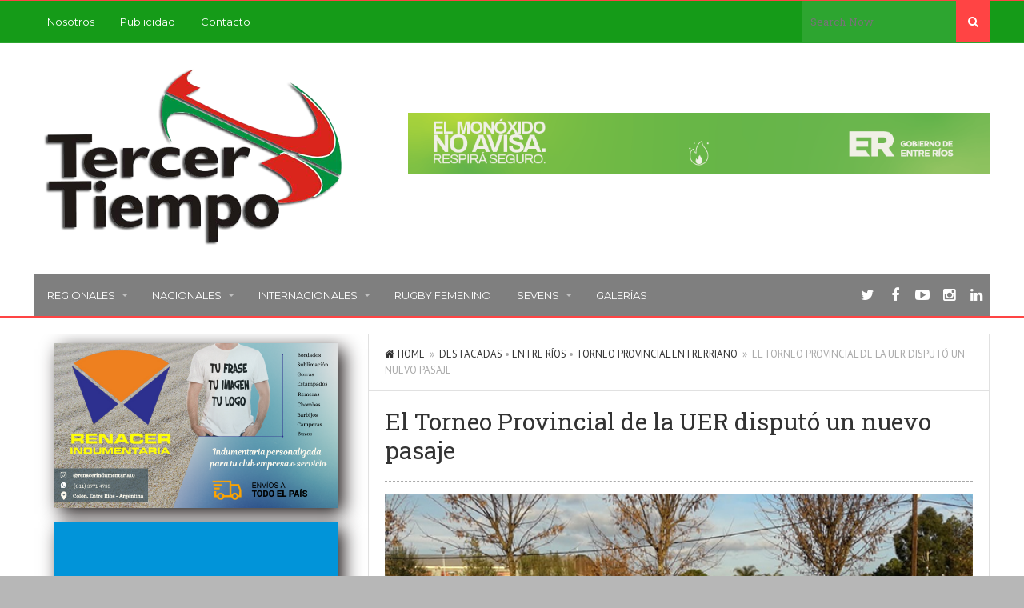

--- FILE ---
content_type: text/html; charset=UTF-8
request_url: http://www.tercertiemporugby.com.ar/el-torneo-provincial-de-la-uer-disputo-un-nuevo-pasaje/
body_size: 12358
content:
<!DOCTYPE html>
<html lang="es">
<head>
<meta charset="UTF-8">
<title>El Torneo Provincial de la UER disputó un nuevo pasaje | Tercer Tiempo Rugby</title>
<link rel="pingback" href="http://www.tercertiemporugby.com.ar/xmlrpc.php" />
<link rel="shortcut icon" href="https://www.tercertiemporugby.com.ar/wp-content/uploads/2015/02/Favicon-TTR.png" />
<meta name="viewport" content="width=device-width" />
<!--[if lt IE 9]>
<script src="http://html5shim.googlecode.com/svn/trunk/html5.js"></script>
<![endif]-->
<meta name='robots' content='max-image-preview:large' />
<link rel='dns-prefetch' href='//fonts.googleapis.com' />
<script type="text/javascript">
/* <![CDATA[ */
window._wpemojiSettings = {"baseUrl":"https:\/\/s.w.org\/images\/core\/emoji\/15.0.3\/72x72\/","ext":".png","svgUrl":"https:\/\/s.w.org\/images\/core\/emoji\/15.0.3\/svg\/","svgExt":".svg","source":{"concatemoji":"http:\/\/www.tercertiemporugby.com.ar\/wp-includes\/js\/wp-emoji-release.min.js?ver=6.6.4"}};
/*! This file is auto-generated */
!function(i,n){var o,s,e;function c(e){try{var t={supportTests:e,timestamp:(new Date).valueOf()};sessionStorage.setItem(o,JSON.stringify(t))}catch(e){}}function p(e,t,n){e.clearRect(0,0,e.canvas.width,e.canvas.height),e.fillText(t,0,0);var t=new Uint32Array(e.getImageData(0,0,e.canvas.width,e.canvas.height).data),r=(e.clearRect(0,0,e.canvas.width,e.canvas.height),e.fillText(n,0,0),new Uint32Array(e.getImageData(0,0,e.canvas.width,e.canvas.height).data));return t.every(function(e,t){return e===r[t]})}function u(e,t,n){switch(t){case"flag":return n(e,"\ud83c\udff3\ufe0f\u200d\u26a7\ufe0f","\ud83c\udff3\ufe0f\u200b\u26a7\ufe0f")?!1:!n(e,"\ud83c\uddfa\ud83c\uddf3","\ud83c\uddfa\u200b\ud83c\uddf3")&&!n(e,"\ud83c\udff4\udb40\udc67\udb40\udc62\udb40\udc65\udb40\udc6e\udb40\udc67\udb40\udc7f","\ud83c\udff4\u200b\udb40\udc67\u200b\udb40\udc62\u200b\udb40\udc65\u200b\udb40\udc6e\u200b\udb40\udc67\u200b\udb40\udc7f");case"emoji":return!n(e,"\ud83d\udc26\u200d\u2b1b","\ud83d\udc26\u200b\u2b1b")}return!1}function f(e,t,n){var r="undefined"!=typeof WorkerGlobalScope&&self instanceof WorkerGlobalScope?new OffscreenCanvas(300,150):i.createElement("canvas"),a=r.getContext("2d",{willReadFrequently:!0}),o=(a.textBaseline="top",a.font="600 32px Arial",{});return e.forEach(function(e){o[e]=t(a,e,n)}),o}function t(e){var t=i.createElement("script");t.src=e,t.defer=!0,i.head.appendChild(t)}"undefined"!=typeof Promise&&(o="wpEmojiSettingsSupports",s=["flag","emoji"],n.supports={everything:!0,everythingExceptFlag:!0},e=new Promise(function(e){i.addEventListener("DOMContentLoaded",e,{once:!0})}),new Promise(function(t){var n=function(){try{var e=JSON.parse(sessionStorage.getItem(o));if("object"==typeof e&&"number"==typeof e.timestamp&&(new Date).valueOf()<e.timestamp+604800&&"object"==typeof e.supportTests)return e.supportTests}catch(e){}return null}();if(!n){if("undefined"!=typeof Worker&&"undefined"!=typeof OffscreenCanvas&&"undefined"!=typeof URL&&URL.createObjectURL&&"undefined"!=typeof Blob)try{var e="postMessage("+f.toString()+"("+[JSON.stringify(s),u.toString(),p.toString()].join(",")+"));",r=new Blob([e],{type:"text/javascript"}),a=new Worker(URL.createObjectURL(r),{name:"wpTestEmojiSupports"});return void(a.onmessage=function(e){c(n=e.data),a.terminate(),t(n)})}catch(e){}c(n=f(s,u,p))}t(n)}).then(function(e){for(var t in e)n.supports[t]=e[t],n.supports.everything=n.supports.everything&&n.supports[t],"flag"!==t&&(n.supports.everythingExceptFlag=n.supports.everythingExceptFlag&&n.supports[t]);n.supports.everythingExceptFlag=n.supports.everythingExceptFlag&&!n.supports.flag,n.DOMReady=!1,n.readyCallback=function(){n.DOMReady=!0}}).then(function(){return e}).then(function(){var e;n.supports.everything||(n.readyCallback(),(e=n.source||{}).concatemoji?t(e.concatemoji):e.wpemoji&&e.twemoji&&(t(e.twemoji),t(e.wpemoji)))}))}((window,document),window._wpemojiSettings);
/* ]]> */
</script>

<style id='wp-emoji-styles-inline-css' type='text/css'>

	img.wp-smiley, img.emoji {
		display: inline !important;
		border: none !important;
		box-shadow: none !important;
		height: 1em !important;
		width: 1em !important;
		margin: 0 0.07em !important;
		vertical-align: -0.1em !important;
		background: none !important;
		padding: 0 !important;
	}
</style>
<link rel='stylesheet' id='wp-block-library-css' href='http://www.tercertiemporugby.com.ar/wp-includes/css/dist/block-library/style.min.css?ver=6.6.4' type='text/css' media='all' />
<style id='classic-theme-styles-inline-css' type='text/css'>
/*! This file is auto-generated */
.wp-block-button__link{color:#fff;background-color:#32373c;border-radius:9999px;box-shadow:none;text-decoration:none;padding:calc(.667em + 2px) calc(1.333em + 2px);font-size:1.125em}.wp-block-file__button{background:#32373c;color:#fff;text-decoration:none}
</style>
<style id='global-styles-inline-css' type='text/css'>
:root{--wp--preset--aspect-ratio--square: 1;--wp--preset--aspect-ratio--4-3: 4/3;--wp--preset--aspect-ratio--3-4: 3/4;--wp--preset--aspect-ratio--3-2: 3/2;--wp--preset--aspect-ratio--2-3: 2/3;--wp--preset--aspect-ratio--16-9: 16/9;--wp--preset--aspect-ratio--9-16: 9/16;--wp--preset--color--black: #000000;--wp--preset--color--cyan-bluish-gray: #abb8c3;--wp--preset--color--white: #ffffff;--wp--preset--color--pale-pink: #f78da7;--wp--preset--color--vivid-red: #cf2e2e;--wp--preset--color--luminous-vivid-orange: #ff6900;--wp--preset--color--luminous-vivid-amber: #fcb900;--wp--preset--color--light-green-cyan: #7bdcb5;--wp--preset--color--vivid-green-cyan: #00d084;--wp--preset--color--pale-cyan-blue: #8ed1fc;--wp--preset--color--vivid-cyan-blue: #0693e3;--wp--preset--color--vivid-purple: #9b51e0;--wp--preset--gradient--vivid-cyan-blue-to-vivid-purple: linear-gradient(135deg,rgba(6,147,227,1) 0%,rgb(155,81,224) 100%);--wp--preset--gradient--light-green-cyan-to-vivid-green-cyan: linear-gradient(135deg,rgb(122,220,180) 0%,rgb(0,208,130) 100%);--wp--preset--gradient--luminous-vivid-amber-to-luminous-vivid-orange: linear-gradient(135deg,rgba(252,185,0,1) 0%,rgba(255,105,0,1) 100%);--wp--preset--gradient--luminous-vivid-orange-to-vivid-red: linear-gradient(135deg,rgba(255,105,0,1) 0%,rgb(207,46,46) 100%);--wp--preset--gradient--very-light-gray-to-cyan-bluish-gray: linear-gradient(135deg,rgb(238,238,238) 0%,rgb(169,184,195) 100%);--wp--preset--gradient--cool-to-warm-spectrum: linear-gradient(135deg,rgb(74,234,220) 0%,rgb(151,120,209) 20%,rgb(207,42,186) 40%,rgb(238,44,130) 60%,rgb(251,105,98) 80%,rgb(254,248,76) 100%);--wp--preset--gradient--blush-light-purple: linear-gradient(135deg,rgb(255,206,236) 0%,rgb(152,150,240) 100%);--wp--preset--gradient--blush-bordeaux: linear-gradient(135deg,rgb(254,205,165) 0%,rgb(254,45,45) 50%,rgb(107,0,62) 100%);--wp--preset--gradient--luminous-dusk: linear-gradient(135deg,rgb(255,203,112) 0%,rgb(199,81,192) 50%,rgb(65,88,208) 100%);--wp--preset--gradient--pale-ocean: linear-gradient(135deg,rgb(255,245,203) 0%,rgb(182,227,212) 50%,rgb(51,167,181) 100%);--wp--preset--gradient--electric-grass: linear-gradient(135deg,rgb(202,248,128) 0%,rgb(113,206,126) 100%);--wp--preset--gradient--midnight: linear-gradient(135deg,rgb(2,3,129) 0%,rgb(40,116,252) 100%);--wp--preset--font-size--small: 13px;--wp--preset--font-size--medium: 20px;--wp--preset--font-size--large: 36px;--wp--preset--font-size--x-large: 42px;--wp--preset--spacing--20: 0.44rem;--wp--preset--spacing--30: 0.67rem;--wp--preset--spacing--40: 1rem;--wp--preset--spacing--50: 1.5rem;--wp--preset--spacing--60: 2.25rem;--wp--preset--spacing--70: 3.38rem;--wp--preset--spacing--80: 5.06rem;--wp--preset--shadow--natural: 6px 6px 9px rgba(0, 0, 0, 0.2);--wp--preset--shadow--deep: 12px 12px 50px rgba(0, 0, 0, 0.4);--wp--preset--shadow--sharp: 6px 6px 0px rgba(0, 0, 0, 0.2);--wp--preset--shadow--outlined: 6px 6px 0px -3px rgba(255, 255, 255, 1), 6px 6px rgba(0, 0, 0, 1);--wp--preset--shadow--crisp: 6px 6px 0px rgba(0, 0, 0, 1);}:where(.is-layout-flex){gap: 0.5em;}:where(.is-layout-grid){gap: 0.5em;}body .is-layout-flex{display: flex;}.is-layout-flex{flex-wrap: wrap;align-items: center;}.is-layout-flex > :is(*, div){margin: 0;}body .is-layout-grid{display: grid;}.is-layout-grid > :is(*, div){margin: 0;}:where(.wp-block-columns.is-layout-flex){gap: 2em;}:where(.wp-block-columns.is-layout-grid){gap: 2em;}:where(.wp-block-post-template.is-layout-flex){gap: 1.25em;}:where(.wp-block-post-template.is-layout-grid){gap: 1.25em;}.has-black-color{color: var(--wp--preset--color--black) !important;}.has-cyan-bluish-gray-color{color: var(--wp--preset--color--cyan-bluish-gray) !important;}.has-white-color{color: var(--wp--preset--color--white) !important;}.has-pale-pink-color{color: var(--wp--preset--color--pale-pink) !important;}.has-vivid-red-color{color: var(--wp--preset--color--vivid-red) !important;}.has-luminous-vivid-orange-color{color: var(--wp--preset--color--luminous-vivid-orange) !important;}.has-luminous-vivid-amber-color{color: var(--wp--preset--color--luminous-vivid-amber) !important;}.has-light-green-cyan-color{color: var(--wp--preset--color--light-green-cyan) !important;}.has-vivid-green-cyan-color{color: var(--wp--preset--color--vivid-green-cyan) !important;}.has-pale-cyan-blue-color{color: var(--wp--preset--color--pale-cyan-blue) !important;}.has-vivid-cyan-blue-color{color: var(--wp--preset--color--vivid-cyan-blue) !important;}.has-vivid-purple-color{color: var(--wp--preset--color--vivid-purple) !important;}.has-black-background-color{background-color: var(--wp--preset--color--black) !important;}.has-cyan-bluish-gray-background-color{background-color: var(--wp--preset--color--cyan-bluish-gray) !important;}.has-white-background-color{background-color: var(--wp--preset--color--white) !important;}.has-pale-pink-background-color{background-color: var(--wp--preset--color--pale-pink) !important;}.has-vivid-red-background-color{background-color: var(--wp--preset--color--vivid-red) !important;}.has-luminous-vivid-orange-background-color{background-color: var(--wp--preset--color--luminous-vivid-orange) !important;}.has-luminous-vivid-amber-background-color{background-color: var(--wp--preset--color--luminous-vivid-amber) !important;}.has-light-green-cyan-background-color{background-color: var(--wp--preset--color--light-green-cyan) !important;}.has-vivid-green-cyan-background-color{background-color: var(--wp--preset--color--vivid-green-cyan) !important;}.has-pale-cyan-blue-background-color{background-color: var(--wp--preset--color--pale-cyan-blue) !important;}.has-vivid-cyan-blue-background-color{background-color: var(--wp--preset--color--vivid-cyan-blue) !important;}.has-vivid-purple-background-color{background-color: var(--wp--preset--color--vivid-purple) !important;}.has-black-border-color{border-color: var(--wp--preset--color--black) !important;}.has-cyan-bluish-gray-border-color{border-color: var(--wp--preset--color--cyan-bluish-gray) !important;}.has-white-border-color{border-color: var(--wp--preset--color--white) !important;}.has-pale-pink-border-color{border-color: var(--wp--preset--color--pale-pink) !important;}.has-vivid-red-border-color{border-color: var(--wp--preset--color--vivid-red) !important;}.has-luminous-vivid-orange-border-color{border-color: var(--wp--preset--color--luminous-vivid-orange) !important;}.has-luminous-vivid-amber-border-color{border-color: var(--wp--preset--color--luminous-vivid-amber) !important;}.has-light-green-cyan-border-color{border-color: var(--wp--preset--color--light-green-cyan) !important;}.has-vivid-green-cyan-border-color{border-color: var(--wp--preset--color--vivid-green-cyan) !important;}.has-pale-cyan-blue-border-color{border-color: var(--wp--preset--color--pale-cyan-blue) !important;}.has-vivid-cyan-blue-border-color{border-color: var(--wp--preset--color--vivid-cyan-blue) !important;}.has-vivid-purple-border-color{border-color: var(--wp--preset--color--vivid-purple) !important;}.has-vivid-cyan-blue-to-vivid-purple-gradient-background{background: var(--wp--preset--gradient--vivid-cyan-blue-to-vivid-purple) !important;}.has-light-green-cyan-to-vivid-green-cyan-gradient-background{background: var(--wp--preset--gradient--light-green-cyan-to-vivid-green-cyan) !important;}.has-luminous-vivid-amber-to-luminous-vivid-orange-gradient-background{background: var(--wp--preset--gradient--luminous-vivid-amber-to-luminous-vivid-orange) !important;}.has-luminous-vivid-orange-to-vivid-red-gradient-background{background: var(--wp--preset--gradient--luminous-vivid-orange-to-vivid-red) !important;}.has-very-light-gray-to-cyan-bluish-gray-gradient-background{background: var(--wp--preset--gradient--very-light-gray-to-cyan-bluish-gray) !important;}.has-cool-to-warm-spectrum-gradient-background{background: var(--wp--preset--gradient--cool-to-warm-spectrum) !important;}.has-blush-light-purple-gradient-background{background: var(--wp--preset--gradient--blush-light-purple) !important;}.has-blush-bordeaux-gradient-background{background: var(--wp--preset--gradient--blush-bordeaux) !important;}.has-luminous-dusk-gradient-background{background: var(--wp--preset--gradient--luminous-dusk) !important;}.has-pale-ocean-gradient-background{background: var(--wp--preset--gradient--pale-ocean) !important;}.has-electric-grass-gradient-background{background: var(--wp--preset--gradient--electric-grass) !important;}.has-midnight-gradient-background{background: var(--wp--preset--gradient--midnight) !important;}.has-small-font-size{font-size: var(--wp--preset--font-size--small) !important;}.has-medium-font-size{font-size: var(--wp--preset--font-size--medium) !important;}.has-large-font-size{font-size: var(--wp--preset--font-size--large) !important;}.has-x-large-font-size{font-size: var(--wp--preset--font-size--x-large) !important;}
:where(.wp-block-post-template.is-layout-flex){gap: 1.25em;}:where(.wp-block-post-template.is-layout-grid){gap: 1.25em;}
:where(.wp-block-columns.is-layout-flex){gap: 2em;}:where(.wp-block-columns.is-layout-grid){gap: 2em;}
:root :where(.wp-block-pullquote){font-size: 1.5em;line-height: 1.6;}
</style>
<link rel='stylesheet' id='agazine-style-css' href='http://www.tercertiemporugby.com.ar/wp-content/themes/agazine-child-theme/style.css?ver=6.6.4' type='text/css' media='all' />
<style id='agazine-style-inline-css' type='text/css'>
body { background-color:#b7b7b7; background-image:url(http://www.tercertiemporugby.com.ar/wp-content/themes/agazine/images/bg.png); background-repeat:repeat; background-position:0 0; background-size:auto; background-attachment:scroll; }
.main-nav a { color:#FFFFFF;} .top-nav a { color:#FFFFFF;}
.main-nav a:hover, .main-nav .sfHover > a, .main-nav .current-menu-item a, .main-nav .current_page_item a { color:#FFFFFF;}
.top-nav a:hover, .top-nav .sfHover > a, .top-nav .current-menu-item a, .top-nav .current_page_item a { color:#FFFFFF;}
.featured-post .post-cats span, .featuredslider .post-cats span, .widgetslider .post-cats span, #tabs li.active a, .tagcloud a:hover, .pagination span, .pagination a:hover, .footer-subscribe form input[type='submit'], #wp-calendar td#today, #subscribe-widget input[type='submit'], .news-ticker-title, 
.thumb-cat-icon, .thumb-comments, .module-links span, .search-button, .single-cats a, .featuredslider .flex-direction-nav a, .widgetslider .flex-direction-nav a, .scroller .flex-control-nav li a.flex-active, .tipsy-inner, #wp-calendar caption, #bbp_search_submit, .woocommerce #searchsubmit, .woocommerce ul.products li.product a.add_to_cart_button, .woocommerce-page ul.products li.product a.add_to_cart_button { background:#FF4444; }
a, a:hover, .title a:hover, .post-meta a:hover, .meta a:hover, .post-cats a:hover, .content-single ul li:before, .reply:hover i, .reply:hover a, .ticker a:hover { color:#FF4444; }
.content-single blockquote, .section-heading span, .carousel-content, .widget-title span, #tabs { border-color:#FF4444; } .thumb-comments:after { border-left-color:#FF4444; border-top-color:#FF4444; } .tipsy-arrow-s { border-top-color:#FF4444;}
 .content-area { float:right; width:67.1%; }
				.content-blog { margin:0 0 0 3%; width:97%; } .primary-sidebar { margin:0; width:32.9%; }   
                        .copyright-text {
    width:100%;
}                    
</style>
<link rel='stylesheet' id='font-awesome-css' href='http://www.tercertiemporugby.com.ar/wp-content/themes/agazine/css/font-awesome.css?ver=6.6.4' type='text/css' media='all' />
<link rel='stylesheet' id='flexslider-css' href='http://www.tercertiemporugby.com.ar/wp-content/themes/agazine/css/flexslider.css?ver=6.6.4' type='text/css' media='all' />
<link rel='stylesheet' id='responsive-css' href='http://www.tercertiemporugby.com.ar/wp-content/themes/agazine/css/responsive.css?ver=6.6.4' type='text/css' media='all' />
<link rel='stylesheet' id='redux-google-fonts-css' href='http://fonts.googleapis.com/css?family=PT+Sans%3A400%7CRoboto+Slab%3A400%7CMontserrat%3A400%7COswald%3A400&#038;ver=1769090725' type='text/css' media='all' />
<script type="text/javascript" src="http://www.tercertiemporugby.com.ar/wp-includes/js/jquery/jquery.min.js?ver=3.7.1" id="jquery-core-js"></script>
<script type="text/javascript" src="http://www.tercertiemporugby.com.ar/wp-includes/js/jquery/jquery-migrate.min.js?ver=3.4.1" id="jquery-migrate-js"></script>
<link rel="https://api.w.org/" href="https://www.tercertiemporugby.com.ar/wp-json/" /><link rel="alternate" title="JSON" type="application/json" href="https://www.tercertiemporugby.com.ar/wp-json/wp/v2/posts/52730" /><link rel="EditURI" type="application/rsd+xml" title="RSD" href="https://www.tercertiemporugby.com.ar/xmlrpc.php?rsd" />
<meta name="generator" content="WordPress 6.6.4" />
<link rel="canonical" href="https://www.tercertiemporugby.com.ar/el-torneo-provincial-de-la-uer-disputo-un-nuevo-pasaje/" />
<link rel='shortlink' href='https://www.tercertiemporugby.com.ar/?p=52730' />
<link rel="alternate" title="oEmbed (JSON)" type="application/json+oembed" href="https://www.tercertiemporugby.com.ar/wp-json/oembed/1.0/embed?url=https%3A%2F%2Fwww.tercertiemporugby.com.ar%2Fel-torneo-provincial-de-la-uer-disputo-un-nuevo-pasaje%2F" />
<link rel="alternate" title="oEmbed (XML)" type="text/xml+oembed" href="https://www.tercertiemporugby.com.ar/wp-json/oembed/1.0/embed?url=https%3A%2F%2Fwww.tercertiemporugby.com.ar%2Fel-torneo-provincial-de-la-uer-disputo-un-nuevo-pasaje%2F&#038;format=xml" />
<style type="text/css" title="dynamic-css" class="options-output">.top-menu{background-color:#159b18;}.top-nav ul li ul li a{color:#FFFFFF;}.top-nav ul li ul li a:hover{color:#FFFFFF;}.top-nav a:hover, .top-nav .current-menu-item a, .top-nav .current_page_item a, .top-nav .sfHover a{background-color:#ff4444;}.top-nav ul li ul li a:hover{background-color:#cc0000;}.main-nav{background-color:#7f7f7f;}.main-nav ul li ul li a{color:#FFFFFF;}.main-nav ul li ul li a:hover{color:#FFFFFF;}.main-nav a:hover, .main-nav .current-menu-item a, .main-nav .current_page_item a, .main-nav .sfHover a{background-color:#ff4444;}.main-nav ul li ul li a:hover{background-color:#cc0000;}.main-header{background-color:#ffffff;}.header{color:#FFFFFF;}.main-header{border-top:1px solid #ff4444;border-bottom:2px solid #ff4444;}.header{padding-top:15px;padding-bottom:15px;}.logo-wrap{margin-top:10px;margin-bottom:10px;}.header-widgets{margin-top:0;margin-bottom:0;}.footer{background-color:#232323;}.copyright{background-color:#161616;}body{font-family:PT Sans;font-weight:400;font-style:normal;}h1,h2,h3,h4,h5,h6, .header, .read-more, .article-heading, .slidertitle, .widget-title, .carousel-title, .widgettitle, input, .ticker, .social-widget a, .post-navigation a, .comment-reply-link, .fn, #commentform input, #commentform textarea, .pagination, .footer-subscribe, .woocommerce ul.product_list_widget li a{font-family:Roboto Slab;font-weight:400;font-style:normal;}.single-post-content{font-family:PT Sans;line-height:24px;font-weight:400;font-style:normal;font-size:16px;}.post-meta, .post-meta a, .meta, .meta a{font-family:PT Sans;line-height:20px;font-weight:400;font-style:normal;color:#999999;font-size:12px;}.widget-title, #tabs li, #tabs li.active a, .section-heading{font-family:Montserrat;line-height:22px;font-weight:400;font-style:normal;font-size:14px;}#navigation a, .st-menu a{font-family:Montserrat;line-height:20px;font-weight:400;font-style:normal;font-size:13px;}.header #logo a{font-family:Oswald;line-height:42px;font-weight:400;font-style:normal;color:#ffffff;font-size:36px;}</style></head>
<body id="blog" class="post-template-default single single-post postid-52730 single-format-standard main" itemscope itemtype="http://schema.org/WebPage">
	<div id="st-container" class="st-container">
		<nav class="st-menu st-effect-4" id="menu-4">
			<div id="close-button"><i class="fa fa-times"></i></div>
			<div class="off-canvas-search">
				<div class="header-search off-search"><form method="get" class="searchform search-form" action="https://www.tercertiemporugby.com.ar/">
	<fieldset> 
		<input type="text" name="s" class="s" value="" placeholder="Search Now"> 
		<button class="fa fa-search search-button" type="submit" value="Search"></button>
	</fieldset>
</form></div>
			</div>
			<ul id="menu-topmenu" class="menu"><li class="menu-item menu-item-type-post_type menu-item-object-page"><a href="https://www.tercertiemporugby.com.ar/nosotros/">Nosotros</a></li>
<li class="menu-item menu-item-type-custom menu-item-object-custom"><a href="https://drive.google.com/file/d/1Zim6iU5TpqJYyzQFYXEZBvo_yCQxh68R/view?usp=sharing">Publicidad</a></li>
<li class="menu-item menu-item-type-post_type menu-item-object-page"><a href="https://www.tercertiemporugby.com.ar/contacto/">Contacto</a></li>
</ul>			<ul id="menu-principalmenu" class="menu"><li class="menu-item menu-item-type-taxonomy menu-item-object-category current-post-ancestor menu-item-has-children"><a href="https://www.tercertiemporugby.com.ar/category/c17-regionales/">Regionales</a>
<ul class="sub-menu">
	<li class="menu-item menu-item-type-taxonomy menu-item-object-category"><a href="https://www.tercertiemporugby.com.ar/category/c17-regionales/c24-torneo-regional-del-litoral/">Torneo Regional del Litoral</a></li>
	<li class="menu-item menu-item-type-taxonomy menu-item-object-category"><a href="https://www.tercertiemporugby.com.ar/category/c17-regionales/c25-torneo-juvenil-dos-orillas/">Torneo Juvenil Dos Orillas</a></li>
	<li class="menu-item menu-item-type-taxonomy menu-item-object-category current-post-ancestor current-menu-parent current-post-parent"><a href="https://www.tercertiemporugby.com.ar/category/c17-regionales/c26-torneo-provincial-entrerriano/">Torneo Provincial Entrerriano</a></li>
	<li class="menu-item menu-item-type-taxonomy menu-item-object-category"><a href="https://www.tercertiemporugby.com.ar/category/c17-regionales/c27-rugby-infantil/">Rugby Infantil</a></li>
	<li class="menu-item menu-item-type-taxonomy menu-item-object-category current-post-ancestor current-menu-parent current-post-parent menu-item-has-children"><a href="https://www.tercertiemporugby.com.ar/category/c17-regionales/c28-entre-rios/">Entre Ríos</a>
	<ul class="sub-menu">
		<li class="menu-item menu-item-type-taxonomy menu-item-object-category"><a href="https://www.tercertiemporugby.com.ar/category/c17-regionales/c28-entre-rios/historia/">Historia</a></li>
	</ul>
</li>
	<li class="menu-item menu-item-type-taxonomy menu-item-object-category"><a href="https://www.tercertiemporugby.com.ar/category/c17-regionales/santa-fe/">Santa Fe</a></li>
	<li class="menu-item menu-item-type-taxonomy menu-item-object-category menu-item-has-children"><a href="https://www.tercertiemporugby.com.ar/category/c20-rugby/">+ Rugby</a>
	<ul class="sub-menu">
		<li class="menu-item menu-item-type-taxonomy menu-item-object-category"><a href="https://www.tercertiemporugby.com.ar/category/c20-rugby/c53-coaching/">Coaching</a></li>
		<li class="menu-item menu-item-type-taxonomy menu-item-object-category"><a href="https://www.tercertiemporugby.com.ar/category/c20-rugby/c54-espiritu-del-rugby/">Espíritu del rugby</a></li>
		<li class="menu-item menu-item-type-taxonomy menu-item-object-category"><a href="https://www.tercertiemporugby.com.ar/category/c20-rugby/c50-opinion/">Opinión</a></li>
		<li class="menu-item menu-item-type-taxonomy menu-item-object-category"><a href="https://www.tercertiemporugby.com.ar/category/c20-rugby/publicidad/">Publicidad</a></li>
	</ul>
</li>
</ul>
</li>
<li class="menu-item menu-item-type-taxonomy menu-item-object-category menu-item-has-children"><a href="https://www.tercertiemporugby.com.ar/category/c18-nacionales/">Nacionales</a>
<ul class="sub-menu">
	<li class="menu-item menu-item-type-taxonomy menu-item-object-category"><a href="https://www.tercertiemporugby.com.ar/category/c18-nacionales/c30-los-pumas/">Los Pumas</a></li>
	<li class="menu-item menu-item-type-taxonomy menu-item-object-category"><a href="https://www.tercertiemporugby.com.ar/category/c18-nacionales/jaguares/">Jaguares</a></li>
	<li class="menu-item menu-item-type-taxonomy menu-item-object-category"><a href="https://www.tercertiemporugby.com.ar/category/c18-nacionales/c32-pumitas/">Pumitas</a></li>
	<li class="menu-item menu-item-type-taxonomy menu-item-object-category"><a href="https://www.tercertiemporugby.com.ar/category/c18-nacionales/c33-campeonato-argentino-de-mayores/">Campeonato Argentino de Mayores</a></li>
	<li class="menu-item menu-item-type-taxonomy menu-item-object-category"><a href="https://www.tercertiemporugby.com.ar/category/c18-nacionales/c34-campeonato-argentino-juvenil/">Campeonato Argentino Juvenil</a></li>
	<li class="menu-item menu-item-type-taxonomy menu-item-object-category"><a href="https://www.tercertiemporugby.com.ar/category/c18-nacionales/c35-campeonato-nacional-de-clubes/">Campeonato Nacional de Clubes</a></li>
	<li class="menu-item menu-item-type-taxonomy menu-item-object-category"><a href="https://www.tercertiemporugby.com.ar/category/c18-nacionales/c36-torneo-del-interior/">Torneo del Interior</a></li>
	<li class="menu-item menu-item-type-taxonomy menu-item-object-category"><a href="https://www.tercertiemporugby.com.ar/category/c18-nacionales/c37-torneos-regionales-del-pais/">Torneos regionales del país</a></li>
</ul>
</li>
<li class="menu-item menu-item-type-taxonomy menu-item-object-category menu-item-has-children"><a href="https://www.tercertiemporugby.com.ar/category/c19-internacionales/">Internacionales</a>
<ul class="sub-menu">
	<li class="menu-item menu-item-type-taxonomy menu-item-object-category"><a href="https://www.tercertiemporugby.com.ar/category/c19-internacionales/c40-rugby-world-cup/">Rugby World Cup</a></li>
	<li class="menu-item menu-item-type-taxonomy menu-item-object-category"><a href="https://www.tercertiemporugby.com.ar/category/c19-internacionales/c42-junior-world-championship/">Junior World Championship</a></li>
	<li class="menu-item menu-item-type-taxonomy menu-item-object-category"><a href="https://www.tercertiemporugby.com.ar/category/c19-internacionales/c43-rugby-championship/">Rugby Championship</a></li>
	<li class="menu-item menu-item-type-taxonomy menu-item-object-category"><a href="https://www.tercertiemporugby.com.ar/category/c19-internacionales/superliga-americana-de-rugby/">Superliga Americana de Rugby</a></li>
	<li class="menu-item menu-item-type-taxonomy menu-item-object-category"><a href="https://www.tercertiemporugby.com.ar/category/c19-internacionales/c44-seis-naciones/">Seis Naciones</a></li>
	<li class="menu-item menu-item-type-taxonomy menu-item-object-category"><a href="https://www.tercertiemporugby.com.ar/category/c19-internacionales/c46-test-matches/">Test Matches</a></li>
	<li class="menu-item menu-item-type-taxonomy menu-item-object-category"><a href="https://www.tercertiemporugby.com.ar/category/c19-internacionales/c47-sudamericano/">Sudamericano</a></li>
</ul>
</li>
<li class="menu-item menu-item-type-taxonomy menu-item-object-category"><a href="https://www.tercertiemporugby.com.ar/category/c20-rugby/c51-rugby-femenino/">Rugby femenino</a></li>
<li class="menu-item menu-item-type-taxonomy menu-item-object-category menu-item-has-children"><a href="https://www.tercertiemporugby.com.ar/category/sevens/">Sevens</a>
<ul class="sub-menu">
	<li class="menu-item menu-item-type-taxonomy menu-item-object-category"><a href="https://www.tercertiemporugby.com.ar/category/c19-internacionales/c41-irb-sevens-series/">Sevens World Series</a></li>
	<li class="menu-item menu-item-type-taxonomy menu-item-object-category"><a href="https://www.tercertiemporugby.com.ar/category/c18-nacionales/c31-pumas-7-s/">Pumas 7’s</a></li>
	<li class="menu-item menu-item-type-taxonomy menu-item-object-category"><a href="https://www.tercertiemporugby.com.ar/category/c18-nacionales/c38-seven-de-la-republica/">Seven de la República</a></li>
</ul>
</li>
<li class="menu-item menu-item-type-custom menu-item-object-custom"><a href="https://www.facebook.com/tercertiemporugby/photos_stream?tab=photos_albums">Galerías</a></li>
</ul>					</nav>
		<div class="main-container">
			<div class="off-canvas-container">
				<!-- START HEADER -->
				<header class="main-header clearfix">
					<div class="main-navigation top-menu clearfix">
						<div class="center-width">
							<div class="top-nav">
								<nav id="navigation" >
									<div class="menu-btn off-menu fa fa-align-justify" data-effect="st-effect-4"></div>
									<ul id="menu-topmenu-1" class="menu"><li id="menu-item-23207" class="menu-item menu-item-type-post_type menu-item-object-page"><a href="https://www.tercertiemporugby.com.ar/nosotros/">Nosotros</a></li>
<li id="menu-item-41629" class="menu-item menu-item-type-custom menu-item-object-custom"><a href="https://drive.google.com/file/d/1Zim6iU5TpqJYyzQFYXEZBvo_yCQxh68R/view?usp=sharing">Publicidad</a></li>
<li id="menu-item-23215" class="menu-item menu-item-type-post_type menu-item-object-page"><a href="https://www.tercertiemporugby.com.ar/contacto/">Contacto</a></li>
</ul>								</nav>	
							</div>
															<form method="get" class="searchform search-form" action="https://www.tercertiemporugby.com.ar/">
	<fieldset> 
		<input type="text" name="s" class="s" value="" placeholder="Search Now"> 
		<button class="fa fa-search search-button" type="submit" value="Search"></button>
	</fieldset>
</form>													</div><!-- .center-width -->
					</div><!-- .top-navigation -->
					<div class="center-width">
						<div class="header clearfix">
							<div class="logo-wrap">
																	<div id="logo" class="uppercase">
										<a href="https://www.tercertiemporugby.com.ar/">
											<img src="https://www.tercertiemporugby.com.ar/wp-content/uploads/2015/02/tt-transparente-e1423978261502.png"  alt="Tercer Tiempo Rugby">
										</a>
									</div>
																							</div>
							
															<div class="header-widgets">
									<div class="widget header-widget bpxl_728_widget">		<!-- START WIDGET -->
		<div class="ad-widget-container">
			<div class="ad-widget-728">
				<a href="https://portal.entrerios.gov.ar/monoxido"><img src="https://www.tercertiemporugby.com.ar/wp-content/uploads/banners/er_monoxido.gif" width="728" height="90" alt="" /></a>			</div>
		</div>
		<!-- END WIDGET -->
		</div>								</div>
													</div><!-- .header -->
						<div class="main-navigation">
							<div class="main-nav clearfix">
								<nav id="navigation" >
																		<ul id="menu-principalmenu-1" class="menu"><li id="menu-item-23152" class="menu-item menu-item-type-taxonomy menu-item-object-category current-post-ancestor menu-item-has-children"><a href="https://www.tercertiemporugby.com.ar/category/c17-regionales/">Regionales</a>
<ul class="sub-menu">
	<li id="menu-item-23157" class="menu-item menu-item-type-taxonomy menu-item-object-category"><a href="https://www.tercertiemporugby.com.ar/category/c17-regionales/c24-torneo-regional-del-litoral/">Torneo Regional del Litoral</a></li>
	<li id="menu-item-23158" class="menu-item menu-item-type-taxonomy menu-item-object-category"><a href="https://www.tercertiemporugby.com.ar/category/c17-regionales/c25-torneo-juvenil-dos-orillas/">Torneo Juvenil Dos Orillas</a></li>
	<li id="menu-item-23159" class="menu-item menu-item-type-taxonomy menu-item-object-category current-post-ancestor current-menu-parent current-post-parent"><a href="https://www.tercertiemporugby.com.ar/category/c17-regionales/c26-torneo-provincial-entrerriano/">Torneo Provincial Entrerriano</a></li>
	<li id="menu-item-23160" class="menu-item menu-item-type-taxonomy menu-item-object-category"><a href="https://www.tercertiemporugby.com.ar/category/c17-regionales/c27-rugby-infantil/">Rugby Infantil</a></li>
	<li id="menu-item-23161" class="menu-item menu-item-type-taxonomy menu-item-object-category current-post-ancestor current-menu-parent current-post-parent menu-item-has-children"><a href="https://www.tercertiemporugby.com.ar/category/c17-regionales/c28-entre-rios/">Entre Ríos</a>
	<ul class="sub-menu">
		<li id="menu-item-41288" class="menu-item menu-item-type-taxonomy menu-item-object-category"><a href="https://www.tercertiemporugby.com.ar/category/c17-regionales/c28-entre-rios/historia/">Historia</a></li>
	</ul>
</li>
	<li id="menu-item-68057" class="menu-item menu-item-type-taxonomy menu-item-object-category"><a href="https://www.tercertiemporugby.com.ar/category/c17-regionales/santa-fe/">Santa Fe</a></li>
	<li id="menu-item-23202" class="menu-item menu-item-type-taxonomy menu-item-object-category menu-item-has-children"><a href="https://www.tercertiemporugby.com.ar/category/c20-rugby/">+ Rugby</a>
	<ul class="sub-menu">
		<li id="menu-item-23203" class="menu-item menu-item-type-taxonomy menu-item-object-category"><a href="https://www.tercertiemporugby.com.ar/category/c20-rugby/c53-coaching/">Coaching</a></li>
		<li id="menu-item-23204" class="menu-item menu-item-type-taxonomy menu-item-object-category"><a href="https://www.tercertiemporugby.com.ar/category/c20-rugby/c54-espiritu-del-rugby/">Espíritu del rugby</a></li>
		<li id="menu-item-23205" class="menu-item menu-item-type-taxonomy menu-item-object-category"><a href="https://www.tercertiemporugby.com.ar/category/c20-rugby/c50-opinion/">Opinión</a></li>
		<li id="menu-item-47136" class="menu-item menu-item-type-taxonomy menu-item-object-category"><a href="https://www.tercertiemporugby.com.ar/category/c20-rugby/publicidad/">Publicidad</a></li>
	</ul>
</li>
</ul>
</li>
<li id="menu-item-23153" class="menu-item menu-item-type-taxonomy menu-item-object-category menu-item-has-children"><a href="https://www.tercertiemporugby.com.ar/category/c18-nacionales/">Nacionales</a>
<ul class="sub-menu">
	<li id="menu-item-23186" class="menu-item menu-item-type-taxonomy menu-item-object-category"><a href="https://www.tercertiemporugby.com.ar/category/c18-nacionales/c30-los-pumas/">Los Pumas</a></li>
	<li id="menu-item-28311" class="menu-item menu-item-type-taxonomy menu-item-object-category"><a href="https://www.tercertiemporugby.com.ar/category/c18-nacionales/jaguares/">Jaguares</a></li>
	<li id="menu-item-23163" class="menu-item menu-item-type-taxonomy menu-item-object-category"><a href="https://www.tercertiemporugby.com.ar/category/c18-nacionales/c32-pumitas/">Pumitas</a></li>
	<li id="menu-item-23189" class="menu-item menu-item-type-taxonomy menu-item-object-category"><a href="https://www.tercertiemporugby.com.ar/category/c18-nacionales/c33-campeonato-argentino-de-mayores/">Campeonato Argentino de Mayores</a></li>
	<li id="menu-item-23190" class="menu-item menu-item-type-taxonomy menu-item-object-category"><a href="https://www.tercertiemporugby.com.ar/category/c18-nacionales/c34-campeonato-argentino-juvenil/">Campeonato Argentino Juvenil</a></li>
	<li id="menu-item-23191" class="menu-item menu-item-type-taxonomy menu-item-object-category"><a href="https://www.tercertiemporugby.com.ar/category/c18-nacionales/c35-campeonato-nacional-de-clubes/">Campeonato Nacional de Clubes</a></li>
	<li id="menu-item-23192" class="menu-item menu-item-type-taxonomy menu-item-object-category"><a href="https://www.tercertiemporugby.com.ar/category/c18-nacionales/c36-torneo-del-interior/">Torneo del Interior</a></li>
	<li id="menu-item-23193" class="menu-item menu-item-type-taxonomy menu-item-object-category"><a href="https://www.tercertiemporugby.com.ar/category/c18-nacionales/c37-torneos-regionales-del-pais/">Torneos regionales del país</a></li>
</ul>
</li>
<li id="menu-item-23194" class="menu-item menu-item-type-taxonomy menu-item-object-category menu-item-has-children"><a href="https://www.tercertiemporugby.com.ar/category/c19-internacionales/">Internacionales</a>
<ul class="sub-menu">
	<li id="menu-item-23195" class="menu-item menu-item-type-taxonomy menu-item-object-category"><a href="https://www.tercertiemporugby.com.ar/category/c19-internacionales/c40-rugby-world-cup/">Rugby World Cup</a></li>
	<li id="menu-item-23197" class="menu-item menu-item-type-taxonomy menu-item-object-category"><a href="https://www.tercertiemporugby.com.ar/category/c19-internacionales/c42-junior-world-championship/">Junior World Championship</a></li>
	<li id="menu-item-23198" class="menu-item menu-item-type-taxonomy menu-item-object-category"><a href="https://www.tercertiemporugby.com.ar/category/c19-internacionales/c43-rugby-championship/">Rugby Championship</a></li>
	<li id="menu-item-60030" class="menu-item menu-item-type-taxonomy menu-item-object-category"><a href="https://www.tercertiemporugby.com.ar/category/c19-internacionales/superliga-americana-de-rugby/">Superliga Americana de Rugby</a></li>
	<li id="menu-item-23199" class="menu-item menu-item-type-taxonomy menu-item-object-category"><a href="https://www.tercertiemporugby.com.ar/category/c19-internacionales/c44-seis-naciones/">Seis Naciones</a></li>
	<li id="menu-item-23200" class="menu-item menu-item-type-taxonomy menu-item-object-category"><a href="https://www.tercertiemporugby.com.ar/category/c19-internacionales/c46-test-matches/">Test Matches</a></li>
	<li id="menu-item-23201" class="menu-item menu-item-type-taxonomy menu-item-object-category"><a href="https://www.tercertiemporugby.com.ar/category/c19-internacionales/c47-sudamericano/">Sudamericano</a></li>
</ul>
</li>
<li id="menu-item-23206" class="menu-item menu-item-type-taxonomy menu-item-object-category"><a href="https://www.tercertiemporugby.com.ar/category/c20-rugby/c51-rugby-femenino/">Rugby femenino</a></li>
<li id="menu-item-27597" class="menu-item menu-item-type-taxonomy menu-item-object-category menu-item-has-children"><a href="https://www.tercertiemporugby.com.ar/category/sevens/">Sevens</a>
<ul class="sub-menu">
	<li id="menu-item-23196" class="menu-item menu-item-type-taxonomy menu-item-object-category"><a href="https://www.tercertiemporugby.com.ar/category/c19-internacionales/c41-irb-sevens-series/">Sevens World Series</a></li>
	<li id="menu-item-23162" class="menu-item menu-item-type-taxonomy menu-item-object-category"><a href="https://www.tercertiemporugby.com.ar/category/c18-nacionales/c31-pumas-7-s/">Pumas 7’s</a></li>
	<li id="menu-item-27598" class="menu-item menu-item-type-taxonomy menu-item-object-category"><a href="https://www.tercertiemporugby.com.ar/category/c18-nacionales/c38-seven-de-la-republica/">Seven de la República</a></li>
</ul>
</li>
<li id="menu-item-23341" class="menu-item menu-item-type-custom menu-item-object-custom"><a href="https://www.facebook.com/tercertiemporugby/photos_stream?tab=photos_albums">Galerías</a></li>
</ul>																	</nav>
								<div class="social-links">
	<a class="fa fa-twitter twitter" href="https://twitter.com/3ertiemporugby"></a>	<a class="fa fa-facebook facebook" href="https://www.facebook.com/tercertiemporugby"></a>	<a class="fa fa-youtube-play youtube" href="https://www.youtube.com/user/tercertiemporugby"></a>	<a class="fa fa-instagram instagram" href="https://www.instagram.com/tercertiemporugby/"></a>			<a class="fa fa-linkedin linkedin" href="https://www.linkedin.com/in/tercertiemporugby"></a>		</div><!-- .social-links -->							</div><!-- .main-nav -->
						</div><!-- .main-navigation -->
					</div><!-- .center-width -->
				</header>
								<!-- END HEADER --><div class="main-wrapper">
	<div id="page">
		<div class="main-content">
			<div class="content-area">
				<div class="content-single content-blog">
									<div class="single-content clearfix">
													<div class="breadcrumbs uppercase">
								<a href="https://www.tercertiemporugby.com.ar"> <i class="fa fa-home"></i>Home</a>&nbsp;&nbsp;&#187;&nbsp;&nbsp;<a href="https://www.tercertiemporugby.com.ar/category/destacadas/" rel="category tag">Destacadas</a> &bull; <a href="https://www.tercertiemporugby.com.ar/category/c17-regionales/c28-entre-rios/" rel="category tag">Entre Ríos</a> &bull; <a href="https://www.tercertiemporugby.com.ar/category/c17-regionales/c26-torneo-provincial-entrerriano/" rel="category tag">Torneo Provincial Entrerriano</a>&nbsp;&nbsp;&#187;&nbsp;&nbsp;El Torneo Provincial de la UER disputó un nuevo pasaje							</div>
												<article id="post-52730" class="post-52730 post type-post status-publish format-standard has-post-thumbnail hentry category-destacadas category-c28-entre-rios category-c26-torneo-provincial-entrerriano">
															<header>
									<h1 class="title entry-title single-title">El Torneo Provincial de la UER disputó un nuevo pasaje</h1>								</header>
														<div class="single-post-type"><img width="640" height="360" src="https://www.tercertiemporugby.com.ar/wp-content/uploads/2019/05/SirioLibanes2019.jpg" class="attachment-featured722 size-featured722 wp-post-image" alt="" title="" decoding="async" fetchpriority="high" srcset="https://www.tercertiemporugby.com.ar/wp-content/uploads/2019/05/SirioLibanes2019.jpg 640w, https://www.tercertiemporugby.com.ar/wp-content/uploads/2019/05/SirioLibanes2019-300x169.jpg 300w" sizes="(max-width: 640px) 100vw, 640px" /></div>							<div class="single-post-content">				
																
								<p>Se llevó adelante una interesante quinta fecha del Torneo Desarrollo de la Unión Entrerriana de Rugby con resultados sorpresivos.</p>
<hr />
<p><strong>PRIMERA</strong></p>
<p><strong>ZONA 1</strong></p>
<p>Echagüe 36-11 Unión (5-0)</p>
<p>Sirio Libanés 15-7 Camatí (4-0)</p>
<p>Cultural 33-15 Nogoyá RC (5-0)</p>
<p><strong>Posiciones<br /></strong>Camatí y Echagüe 19; Unión 11; Sirio Libanés y Cultural 8; Nogoyá RC 7</p>
<p><strong>Próxima fecha</strong> &#8211; sexta (2/6)<br />Unión-Cultural (Televisa <em>Tercer Tiempo</em>/<em>JBS Producciones</em>); Sirio Libanés-Nogoyá RC; Echagüe-Camatí</p>
<hr />
<p><strong>ZONA 2</strong></p>
<p>Carpinchos 5-14 Colón RC (0-4)</p>
<p>Caseros 8–45 Jockey (0-5)</p>
<p>Aguará 7–43 Central (0-5)</p>
<p><strong>Posiciones</strong><br />Colón RC 22; Central, Carpinchos y Jockey 15; Social de Caseros 5 y Aguará Ivity 0</p>
<p><strong>Próxima fecha</strong> &#8211; sexta (2/6)<br />Caseros-Carpinchos; Aguará Yvity-Colón RC; Jockey-Central</p>
<hr />
<p><strong>ZONA 3</strong></p>
<p>San Martín 18-23 Salto Grande (1-4)</p>
<p>Curiyú 26–10 Parque (5-0)</p>
<p>Libre: Espinillos</p>
<p><strong>Posiciones</strong><br />Espinillos 19; Salto Grande 14; San Martín 10; Curiyú 5; Parque 1</p>
<p><strong>Próxima fecha</strong> &#8211; sexta (2/6)<br />Curiyú-San Martín; Espinillos-Salto Grande. Libre Parque</p>
<hr />
<p><strong>JUVENILES M1</strong></p>
<p>Zona 1: Libres</p>
<p>Zona 2: Carpinchos &#8211; Colón (no se disputó)</p>
<p>Zona 3: San Martín 17-12 Salto Grande; Espinillos 17-62 CUCU</p>
<p><strong>JUVENILES M2</strong></p>
<p>Zona 1: Libres</p>
<p>Zona 2: Carpinchos 36-0 Colón</p>
<p>Zona 3: San Martín 31-26 Salto Grande; Espinillos 19-12 CUCU</p>
<p> </p>



<p>


<p></p>


<p><strong>ACCEDÉ A LAS FECHAS ANTERIORES</strong></p>



<p><a href="http://www.tercertiemporugby.com.ar/el-torneo-provincial-entrerriano-disputo-un-nuevo-capitulo/">4° fecha</a></p>



<p><a href="http://www.tercertiemporugby.com.ar/torneo-provincial-entrerriano-una-fecha-pasada-por-agua/">3° fecha</a></p>



<p><a href="http://www.tercertiemporugby.com.ar/el-desarrollo-entrerriano-paso-otra-fecha/">2° fecha</a></p>



<p><a href="http://www.tercertiemporugby.com.ar/el-torneo-desarrollo-entrerriano-2019-puso-primera/">1° fecha</a></p>



<p><a href="https://drive.google.com/file/d/19GOD58KHhHrYqMix2lIXxE2oxeG__Tij/view">Fixture</a></p>



<p>(<strong>Foto</strong>: Luciana Zorzabal) </p>
							
																							</div><!--.single-post-content-->
							
															<div class="single-meta">
																			<span class="post-cat uppercase single-cats meta-section clearfix"><a href="https://www.tercertiemporugby.com.ar/category/destacadas/" rel="category tag">Destacadas</a> <a href="https://www.tercertiemporugby.com.ar/category/c17-regionales/c28-entre-rios/" rel="category tag">Entre Ríos</a> <a href="https://www.tercertiemporugby.com.ar/category/c17-regionales/c26-torneo-provincial-entrerriano/" rel="category tag">Torneo Provincial Entrerriano</a></span>
																																					<span class="post-date meta-section">
											<span class="meta-title uppercase">Date</span>
											<time><i class="fa fa-clock-o"></i> 26/05/2019</time>
										</span>
																										</div>
																				</article><!--.blog post-->
							
						
												
						
											
						<div class="relatedPosts"><h3 class="section-heading uppercase"><span>Related Posts</span></h3><ul class="slides">										<li>
											<a href="https://www.tercertiemporugby.com.ar/el-rugby-del-litoral-ya-tiene-sede-capibaras-xv-estreno-casa/" title="El rugby del Litoral ya tiene sede: Capibaras XV estrenó casa" rel="nofollow">
												 
													<div class="relatedthumb"><img width="373" height="215" src="https://www.tercertiemporugby.com.ar/wp-content/uploads/2026/01/Capibaras-XV-sede-373x215.jpg" class="attachment-featured size-featured wp-post-image" alt="" decoding="async" /></div>
																							</a>
																						<div class="related-content">
												<header>
													<h1 class="title title16 entry-title"><a href="https://www.tercertiemporugby.com.ar/el-rugby-del-litoral-ya-tiene-sede-capibaras-xv-estreno-casa/" rel="bookmark">El rugby del Litoral ya tiene sede: Capibaras XV estrenó casa</a></h1>												</header><!--.header-->		
												<div class="post-meta">
																																								<time datetime="2026-01-23"><i class="fa fa-clock-o"></i> 23/01/2026</time>
																									</div>
											</div>
										</li>
																				<li>
											<a href="https://www.tercertiemporugby.com.ar/oficializaron-las-sedes-de-la-copa-mundial-australia-2027/" title="Oficializaron las sedes de la Copa Mundial Australia 2027" rel="nofollow">
												 
													<div class="relatedthumb"><img width="373" height="215" src="https://www.tercertiemporugby.com.ar/wp-content/uploads/2025/09/Kremer-vs-Australia-RCH-2024-373x215.jpg" class="attachment-featured size-featured wp-post-image" alt="" decoding="async" /></div>
																							</a>
																						<div class="related-content">
												<header>
													<h1 class="title title16 entry-title"><a href="https://www.tercertiemporugby.com.ar/oficializaron-las-sedes-de-la-copa-mundial-australia-2027/" rel="bookmark">Oficializaron las sedes de la Copa Mundial Australia 2027</a></h1>												</header><!--.header-->		
												<div class="post-meta">
																																								<time datetime="2026-01-22"><i class="fa fa-clock-o"></i> 22/01/2026</time>
																									</div>
											</div>
										</li>
																				<li>
											<a href="https://www.tercertiemporugby.com.ar/singapur-y-perth-los-proximos-destinos-de-los-pumas-7s/" title="Singapur y Perth, los próximos destinos de Los Pumas 7’s" rel="nofollow">
												 
													<div class="relatedthumb"><img width="373" height="215" src="https://www.tercertiemporugby.com.ar/wp-content/uploads/2026/01/Lucho-Gonczalez-373x215.jpg" class="attachment-featured size-featured wp-post-image" alt="" decoding="async" loading="lazy" /></div>
																							</a>
																						<div class="related-content">
												<header>
													<h1 class="title title16 entry-title"><a href="https://www.tercertiemporugby.com.ar/singapur-y-perth-los-proximos-destinos-de-los-pumas-7s/" rel="bookmark">Singapur y Perth, los próximos destinos de Los Pumas 7’s</a></h1>												</header><!--.header-->		
												<div class="post-meta">
																																								<time datetime="2026-01-20"><i class="fa fa-clock-o"></i> 20/01/2026</time>
																									</div>
											</div>
										</li>
																				<li>
											<a href="https://www.tercertiemporugby.com.ar/capiba-rc-confirmo-su-staff-2026-e-inicio-de-pretemporada/" title="Capibá RC confirmó su staff 2026 e inicio de pretemporada" rel="nofollow">
												 
													<div class="relatedthumb"><img width="373" height="215" src="https://www.tercertiemporugby.com.ar/wp-content/uploads/2025/04/capiba-373x215.jpg" class="attachment-featured size-featured wp-post-image" alt="" decoding="async" loading="lazy" /></div>
																							</a>
																						<div class="related-content">
												<header>
													<h1 class="title title16 entry-title"><a href="https://www.tercertiemporugby.com.ar/capiba-rc-confirmo-su-staff-2026-e-inicio-de-pretemporada/" rel="bookmark">Capibá RC confirmó su staff 2026 e inicio de pretemporada</a></h1>												</header><!--.header-->		
												<div class="post-meta">
																																								<time datetime="2026-01-19"><i class="fa fa-clock-o"></i> 19/01/2026</time>
																									</div>
											</div>
										</li>
																				<li>
											<a href="https://www.tercertiemporugby.com.ar/la-tahona-volvio-a-festejar-en-concepcion-del-uruguay-al-obtener-el-seven-de-la-playa-2026/" title="La Tahona volvió a festejar en Concepción del Uruguay al obtener el Seven de la Playa 2026" rel="nofollow">
												 
													<div class="relatedthumb"><img width="373" height="215" src="https://www.tercertiemporugby.com.ar/wp-content/uploads/2026/01/tahona-2-373x215.jpg" class="attachment-featured size-featured wp-post-image" alt="" decoding="async" loading="lazy" /></div>
																							</a>
																						<div class="related-content">
												<header>
													<h1 class="title title16 entry-title"><a href="https://www.tercertiemporugby.com.ar/la-tahona-volvio-a-festejar-en-concepcion-del-uruguay-al-obtener-el-seven-de-la-playa-2026/" rel="bookmark">La Tahona volvió a festejar en Concepción del Uruguay al obtener el Seven de la Playa 2026</a></h1>												</header><!--.header-->		
												<div class="post-meta">
																																								<time datetime="2026-01-18"><i class="fa fa-clock-o"></i> 18/01/2026</time>
																									</div>
											</div>
										</li>
																				<li>
											<a href="https://www.tercertiemporugby.com.ar/objetivo-cumplido-en-dubai/" title="Objetivo cumplido en Dubái" rel="nofollow">
												 
													<div class="relatedthumb"><img width="373" height="215" src="https://www.tercertiemporugby.com.ar/wp-content/uploads/2026/01/Pedrozo-Paula-Dubai-373x215.jpg" class="attachment-featured size-featured wp-post-image" alt="" decoding="async" loading="lazy" /></div>
																							</a>
																						<div class="related-content">
												<header>
													<h1 class="title title16 entry-title"><a href="https://www.tercertiemporugby.com.ar/objetivo-cumplido-en-dubai/" rel="bookmark">Objetivo cumplido en Dubái</a></h1>												</header><!--.header-->		
												<div class="post-meta">
																																								<time datetime="2026-01-18"><i class="fa fa-clock-o"></i> 18/01/2026</time>
																									</div>
											</div>
										</li>
																				<li>
											<a href="https://www.tercertiemporugby.com.ar/las-yaguaretes-estan-en-semifinales/" title="Las Yaguaretés están en semifinales" rel="nofollow">
												 
													<div class="relatedthumb"><img width="373" height="215" src="https://www.tercertiemporugby.com.ar/wp-content/uploads/2026/01/Yaguaretes-ronda-373x215.jpg" class="attachment-featured size-featured wp-post-image" alt="" decoding="async" loading="lazy" /></div>
																							</a>
																						<div class="related-content">
												<header>
													<h1 class="title title16 entry-title"><a href="https://www.tercertiemporugby.com.ar/las-yaguaretes-estan-en-semifinales/" rel="bookmark">Las Yaguaretés están en semifinales</a></h1>												</header><!--.header-->		
												<div class="post-meta">
																																								<time datetime="2026-01-17"><i class="fa fa-clock-o"></i> 17/01/2026</time>
																									</div>
											</div>
										</li>
																				<li>
											<a href="https://www.tercertiemporugby.com.ar/capibaras-xv-comenzo-su-pretemporada/" title="Capibaras XV comenzó su pretemporada" rel="nofollow">
												 
													<div class="relatedthumb"><img width="373" height="215" src="https://www.tercertiemporugby.com.ar/wp-content/uploads/2026/01/43-Capibaras-XV-373x215.jpg" class="attachment-featured size-featured wp-post-image" alt="" decoding="async" loading="lazy" /></div>
																							</a>
																						<div class="related-content">
												<header>
													<h1 class="title title16 entry-title"><a href="https://www.tercertiemporugby.com.ar/capibaras-xv-comenzo-su-pretemporada/" rel="bookmark">Capibaras XV comenzó su pretemporada</a></h1>												</header><!--.header-->		
												<div class="post-meta">
																																								<time datetime="2026-01-15"><i class="fa fa-clock-o"></i> 15/01/2026</time>
																									</div>
											</div>
										</li>
																				<li>
											<a href="https://www.tercertiemporugby.com.ar/con-un-fuerte-apoyo-institucional-y-record-de-equipos-el-cucu-presenta-la-xxxv-edicion-del-seven-internacional-de-la-playa/" title="Con un fuerte apoyo institucional y récord de equipos, el CUCU presenta la XXXV Edición del Seven Internacional de la Playa" rel="nofollow">
												 
													<div class="relatedthumb"><img width="373" height="210" src="https://www.tercertiemporugby.com.ar/wp-content/uploads/2024/01/playa-seven-santa-ana-373x210.jpg" class="attachment-featured size-featured wp-post-image" alt="" decoding="async" loading="lazy" srcset="https://www.tercertiemporugby.com.ar/wp-content/uploads/2024/01/playa-seven-santa-ana-373x210.jpg 373w, https://www.tercertiemporugby.com.ar/wp-content/uploads/2024/01/playa-seven-santa-ana-300x169.jpg 300w, https://www.tercertiemporugby.com.ar/wp-content/uploads/2024/01/playa-seven-santa-ana-150x84.jpg 150w, https://www.tercertiemporugby.com.ar/wp-content/uploads/2024/01/playa-seven-santa-ana-270x152.jpg 270w, https://www.tercertiemporugby.com.ar/wp-content/uploads/2024/01/playa-seven-santa-ana-338x190.jpg 338w, https://www.tercertiemporugby.com.ar/wp-content/uploads/2024/01/playa-seven-santa-ana-70x39.jpg 70w, https://www.tercertiemporugby.com.ar/wp-content/uploads/2024/01/playa-seven-santa-ana.jpg 640w" sizes="(max-width: 373px) 100vw, 373px" /></div>
																							</a>
																						<div class="related-content">
												<header>
													<h1 class="title title16 entry-title"><a href="https://www.tercertiemporugby.com.ar/con-un-fuerte-apoyo-institucional-y-record-de-equipos-el-cucu-presenta-la-xxxv-edicion-del-seven-internacional-de-la-playa/" rel="bookmark">Con un fuerte apoyo institucional y récord de equipos, el CUCU presenta la XXXV Edición del Seven Internacional de la Playa</a></h1>												</header><!--.header-->		
												<div class="post-meta">
																																								<time datetime="2026-01-15"><i class="fa fa-clock-o"></i> 15/01/2026</time>
																									</div>
											</div>
										</li>
																				<li>
											<a href="https://www.tercertiemporugby.com.ar/fechas-confirmadas-para-el-mundial-juvenil-en-georgia/" title="Fechas confirmadas para el Mundial Juvenil en Georgia" rel="nofollow">
												 
													<div class="relatedthumb"><img width="373" height="215" src="https://www.tercertiemporugby.com.ar/wp-content/uploads/2026/01/Pumitas-Correa-y-Benitez-373x215.jpg" class="attachment-featured size-featured wp-post-image" alt="" decoding="async" loading="lazy" /></div>
																							</a>
																						<div class="related-content">
												<header>
													<h1 class="title title16 entry-title"><a href="https://www.tercertiemporugby.com.ar/fechas-confirmadas-para-el-mundial-juvenil-en-georgia/" rel="bookmark">Fechas confirmadas para el Mundial Juvenil en Georgia</a></h1>												</header><!--.header-->		
												<div class="post-meta">
																																								<time datetime="2026-01-15"><i class="fa fa-clock-o"></i> 15/01/2026</time>
																									</div>
											</div>
										</li>
																				<li>
											<a href="https://www.tercertiemporugby.com.ar/argentina-7-es-campeon-del-super-seven-de-mar-del-plata/" title="Argentina 7 es campeón del Súper Seven de Mar del Plata" rel="nofollow">
												 
													<div class="relatedthumb"><img width="373" height="215" src="https://www.tercertiemporugby.com.ar/wp-content/uploads/2026/01/Arg-7-campeon-SSMdP-373x215.jpg" class="attachment-featured size-featured wp-post-image" alt="" decoding="async" loading="lazy" /></div>
																							</a>
																						<div class="related-content">
												<header>
													<h1 class="title title16 entry-title"><a href="https://www.tercertiemporugby.com.ar/argentina-7-es-campeon-del-super-seven-de-mar-del-plata/" rel="bookmark">Argentina 7 es campeón del Súper Seven de Mar del Plata</a></h1>												</header><!--.header-->		
												<div class="post-meta">
																																								<time datetime="2026-01-10"><i class="fa fa-clock-o"></i> 10/01/2026</time>
																									</div>
											</div>
										</li>
																				<li>
											<a href="https://www.tercertiemporugby.com.ar/jose-raiteri-uno-de-los-entrenadores-de-choiques-7s-que-debutara-en-el-super-seven-de-mar-del-plata/" title="José Raiteri, uno de los entrenadores de Choiques 7, que debutará en el Súper Seven de Mar del Plata" rel="nofollow">
												 
													<div class="relatedthumb"><img width="373" height="215" src="https://www.tercertiemporugby.com.ar/wp-content/uploads/2026/01/Jose-Raiteri-Choiques-7s-373x215.jpg" class="attachment-featured size-featured wp-post-image" alt="" decoding="async" loading="lazy" /></div>
																							</a>
																						<div class="related-content">
												<header>
													<h1 class="title title16 entry-title"><a href="https://www.tercertiemporugby.com.ar/jose-raiteri-uno-de-los-entrenadores-de-choiques-7s-que-debutara-en-el-super-seven-de-mar-del-plata/" rel="bookmark">José Raiteri, uno de los entrenadores de Choiques 7, que debutará en el Súper Seven de Mar del Plata</a></h1>												</header><!--.header-->		
												<div class="post-meta">
																																								<time datetime="2026-01-9"><i class="fa fa-clock-o"></i> 09/01/2026</time>
																									</div>
											</div>
										</li>
																				<li>
											<a href="https://www.tercertiemporugby.com.ar/despedimos-a-nuestra-querida-norah-ayala-de-ibaquez/" title="Despedimos a nuestra querida Norah Ayala de Ibaquez" rel="nofollow">
												 
													<div class="relatedthumb"><img width="373" height="215" src="https://www.tercertiemporugby.com.ar/wp-content/uploads/2026/01/Lucho-Ibaquez-y-Norah-Ayala-373x215.jpg" class="attachment-featured size-featured wp-post-image" alt="" decoding="async" loading="lazy" /></div>
																							</a>
																						<div class="related-content">
												<header>
													<h1 class="title title16 entry-title"><a href="https://www.tercertiemporugby.com.ar/despedimos-a-nuestra-querida-norah-ayala-de-ibaquez/" rel="bookmark">Despedimos a nuestra querida Norah Ayala de Ibaquez</a></h1>												</header><!--.header-->		
												<div class="post-meta">
																																								<time datetime="2026-01-8"><i class="fa fa-clock-o"></i> 08/01/2026</time>
																									</div>
											</div>
										</li>
																				<li>
											<a href="https://www.tercertiemporugby.com.ar/jugadores-de-la-m17-del-cae-partieron-rumbo-a-nueva-zelanda/" title="Jugadores de la M17 del CAE partieron rumbo a Nueva Zelanda" rel="nofollow">
												 
													<div class="relatedthumb"><img width="373" height="215" src="https://www.tercertiemporugby.com.ar/wp-content/uploads/2026/01/Cuatro-M17-Cae-a-NZ-373x215.jpg" class="attachment-featured size-featured wp-post-image" alt="" decoding="async" loading="lazy" /></div>
																							</a>
																						<div class="related-content">
												<header>
													<h1 class="title title16 entry-title"><a href="https://www.tercertiemporugby.com.ar/jugadores-de-la-m17-del-cae-partieron-rumbo-a-nueva-zelanda/" rel="bookmark">Jugadores de la M17 del CAE partieron rumbo a Nueva Zelanda</a></h1>												</header><!--.header-->		
												<div class="post-meta">
																																								<time datetime="2026-01-7"><i class="fa fa-clock-o"></i> 07/01/2026</time>
																									</div>
											</div>
										</li>
																				<li>
											<a href="https://www.tercertiemporugby.com.ar/el-seleccionado-nacional-esta-listo-para-su-pretemporada-en-mar-del-plata-y-pinamar/" title="El seleccionado nacional está listo para su pretemporada en Mar del Plata y Pinamar" rel="nofollow">
												 
													<div class="relatedthumb"><img width="373" height="215" src="https://www.tercertiemporugby.com.ar/wp-content/uploads/2026/01/Arg-7s-2026-373x215.jpg" class="attachment-featured size-featured wp-post-image" alt="" decoding="async" loading="lazy" /></div>
																							</a>
																						<div class="related-content">
												<header>
													<h1 class="title title16 entry-title"><a href="https://www.tercertiemporugby.com.ar/el-seleccionado-nacional-esta-listo-para-su-pretemporada-en-mar-del-plata-y-pinamar/" rel="bookmark">El seleccionado nacional está listo para su pretemporada en Mar del Plata y Pinamar</a></h1>												</header><!--.header-->		
												<div class="post-meta">
																																								<time datetime="2026-01-5"><i class="fa fa-clock-o"></i> 05/01/2026</time>
																									</div>
											</div>
										</li>
																				<li>
											<a href="https://www.tercertiemporugby.com.ar/plantel-confirmado-para-el-svns-3/" title="Plantel confirmado para el SVNS 3" rel="nofollow">
												 
													<div class="relatedthumb"><img width="373" height="215" src="https://www.tercertiemporugby.com.ar/wp-content/uploads/2025/12/Arg-7s-Fem-ronda-373x215.jpg" class="attachment-featured size-featured wp-post-image" alt="" decoding="async" loading="lazy" /></div>
																							</a>
																						<div class="related-content">
												<header>
													<h1 class="title title16 entry-title"><a href="https://www.tercertiemporugby.com.ar/plantel-confirmado-para-el-svns-3/" rel="bookmark">Plantel confirmado para el SVNS 3</a></h1>												</header><!--.header-->		
												<div class="post-meta">
																																								<time datetime="2025-12-29"><i class="fa fa-clock-o"></i> 29/12/2025</time>
																									</div>
											</div>
										</li>
										</ul></div>						
						<div id="comments" class="comments-area clearfix">
								
			<!-- If comments are closed. -->
		
							</div><!-- #comments -->
						
											</div><!--.single-content-->
				</div>
					</div><!--content-area-->
	<aside class="sidebar primary-sidebar">
	<div id="sidebar">
           
               <div align="center"  style="width:100%">
                  <a href="https://www.instagram.com/renacerindumentaria10/" target="_blank"><img src="https://www.tercertiemporugby.com.ar/wp-content/uploads/banners/renacer_indumentaria.png" style="width: 90% !important; margin-left: 3% !important; margin-top: 3% !important; box-shadow: 7px 7px 22px rgb(29, 23, 23);"/></a>

                  <a href="http://instagram.com/bruzzonibebidas" target="_blank"><img src="https://www.tercertiemporugby.com.ar/wp-content/uploads/banners/bruzzoni-2.png" style="width: 90% !important; margin-left: 3% !important; margin-top: 3% !important; box-shadow: 7px 7px 22px rgb(29, 23, 23);"/></a>

                 <a href="https://www.instagram.com/ng.comunicaciondigital" target="_blank"><img src="https://www.tercertiemporugby.com.ar/wp-content/uploads/banners/ng-digital.png" style="width: 90% !important; margin-left: 3% !important; margin-top: 3% !important; box-shadow: 7px 7px 22px rgb(29, 23, 23);"/></a>
                    
                 <a href="https://www.instagram.com/atelierdepizzas.pna/" target="_blank"><img src="https://www.tercertiemporugby.com.ar/wp-content/uploads/banners/atelier_de_pizzas.jpeg"  style="width: 90% !important; margin-left: 3% !important; margin-top: 6px; margin-bottom: 3% !important; box-shadow: 7px 7px 22px rgb(29, 23, 23);"/></a>

                 <a href="https://www.instagram.com/sgn.entrenamiento/" target="_blank"><img src="https://www.tercertiemporugby.com.ar/wp-content/uploads/banners/sgn.png" style="width: 90% !important; margin-left: 3% !important; margin-top: 6px; box-shadow: 7px 7px 22px rgb(29, 23, 23);"></a>

                 <a href="https://centrodeojoslodolo.com/"><img src="https://www.tercertiemporugby.com.ar/wp-content/uploads/banners/lodolo.gif" style="width: 90% !important; margin-left: 3% !important; margin-top: 6px; box-shadow: 7px 7px 22px rgb(29, 23, 23);"></a>

                 <a href="https://bit.ly/TercerTiempoStream" target="_blank"><img src="https://www.tercertiemporugby.com.ar/wp-content/uploads/banners/Banner-ttr-streaming.png" style="width: 90% !important; margin-left: 3% !important; margin-top: 6px; margin-bottom: 3% !important; box-shadow: 7px 7px 22px rgb(29, 23, 23);" alt="Imagen 3"></a>

                 <a href="https://www.petropack.com" target="_blank"><img src="https://www.tercertiemporugby.com.ar/wp-content/uploads/banners/petropack.jpg" style="width: 90% !important; margin-left: 3% !important; margin-top: 6px; box-shadow: 7px 7px 22px rgb(29, 23, 23);"/></a>

                 <a href="https://sintoniadeportiva.com.ar/" target="_blank"><img src="https://www.tercertiemporugby.com.ar/wp-content/uploads/banners/sintonia.gif" style="width: 90% !important; margin-left: 3% !important; margin-top: 3% !important; box-shadow: 7px 7px 22px rgb(29, 23, 23);"/></a>

                 <a href="https://www.facebook.com/pages/ALPARGATAS-COPETONA/300438627893" target="_blank"><img src="https://www.tercertiemporugby.com.ar/wp-content/uploads/banners/copetona.jpg"  style="width: 90% !important; margin-left: 3% !important; margin-top: 6px; margin-bottom: 3% !important; box-shadow: 7px 7px 22px rgb(29, 23, 23);"/></a>
               </div>
          
                    
          	</div>   
<script>
  (function(i,s,o,g,r,a,m){i['GoogleAnalyticsObject']=r;i[r]=i[r]||function(){
  (i[r].q=i[r].q||[]).push(arguments)},i[r].l=1*new Date();a=s.createElement(o),
  m=s.getElementsByTagName(o)[0];a.async=1;a.src=g;m.parentNode.insertBefore(a,m)
  })(window,document,'script','https://www.google-analytics.com/analytics.js','ga');

  ga('create', 'UA-60750100-1', 'auto');
  ga('send', 'pageview');
</script>
</aside></div><!--.main-->
		</div><!--#page-->
	</div><!--.main-wrapper-->
	<footer class="footer">
		<div class="container">
			<div class="footer-widgets">
				<div class="footer-widget footer-widget-1">
														</div>
				<div class="footer-widget footer-widget-2">
														</div>
				<div class="footer-widget footer-widget-3">
														</div>
				<div class="footer-widget footer-widget-4 last">
														</div>
			</div><!-- .footer-widgets -->
		</div><!-- .container -->
	</footer>
	<div class="copyright">
		<div class="copyright-inner">
			<div class="copyright-text"><div style="text-align: center; width: 100%;">

Tercer Tiempo Rugby ® 2004 - 2026 <span style="line-height: 1.5;">|</span><span style="line-height: 1.5;"> produccion@tercertiemporugby.com.ar | </span>Director periodístico: Gabriel Baldi - Director comercial: Miguel Reyes | <span style="line-height: 1.5;">Entre Ríos –  Argentina </span>| Powered by <a href="http://kindalo.com" target="_blank" rel="noopener">Kindalo</a>

</div></div>			<div class="footer-menu">
							</div>
		</div>
	</div><!-- .copyright -->
</div><!-- .off-canvas-container -->
</div><!-- .main-container -->
</div><!-- .st-container -->
	<div class="back-to-top"><i class="fa fa-arrow-up"></i></div>
<script type="text/javascript" src="http://www.tercertiemporugby.com.ar/wp-includes/js/comment-reply.min.js?ver=6.6.4" id="comment-reply-js" async="async" data-wp-strategy="async"></script>
<script type="text/javascript" src="http://www.tercertiemporugby.com.ar/wp-content/themes/agazine/js/theme-scripts.js?ver=1.0" id="theme-scripts-js"></script>
<script type="text/javascript" src="http://www.tercertiemporugby.com.ar/wp-content/themes/agazine/js/custom-scripts.js?ver=1.0" id="custom-scripts-js"></script>
</body>
</html>

<!-- Page supported by LiteSpeed Cache 7.7 on 2026-01-24 09:20:31 -->

--- FILE ---
content_type: text/css
request_url: http://www.tercertiemporugby.com.ar/wp-content/themes/agazine/css/flexslider.css?ver=6.6.4
body_size: 1556
content:
/*
 * jQuery FlexSlider v2.2.0
 * http://www.woothemes.com/flexslider/
 *
 * Copyright 2012 WooThemes
 * Free to use under the GPLv2 license.
 * http://www.gnu.org/licenses/gpl-2.0.html
 *
 * Contributing author: Tyler Smith (@mbmufffin)
 */

 
/* Browser Resets */
.flex-container a:active,
.flexslider a:active,
.flex-container a:focus,
.flexslider a:focus  {outline: none;}
.slides,
.flex-control-nav,
.flex-direction-nav {margin: 0; padding: 0; list-style: none !important;} 

/* FlexSlider Necessary Styles
*********************************/ 
.flexslider {
	background:#fff;
	position:relative;
	margin:0;
	padding:0;
	zoom:1;
}
.flexslider .slides > li {display:none; list-style:none; -webkit-backface-visibility: hidden;} /* Hide the slides before the JS is loaded. Avoids image jumping */
.flexslider .slides img {width:100%; display:block;}
.flex-pauseplay span {text-transform:capitalize;}

/* Clearfix for the .slides element */
.slides:after {content: "."; display: block; clear: both; visibility: hidden; line-height: 0; height: 0;} 
html[xmlns] .slides {display: block;} 
* html .slides {height: 1%;}

.no-js .slides > li:first-child {display: block;}

.flex-viewport {
	border-top:0;
	max-height:2000px;
	-webkit-transition:all 1s ease;
	-moz-transition:all 1s ease;
	transition:all 1s ease;
}
.loading .flex-viewport {max-height: 300px}
.carousel {
	border:1px solid #e1e1e1;
	margin:0;
	padding:0;
	position:relative
}
.layout-widget .carousel .widget-title { margin-bottom:15px }
.carousel a { color:#fff }
.carousel li {
	float:left;
	margin:0 10px 0 0
}
.carousel .flex-viewport {
	margin:0;
	padding:0 15px 15px
}
.carousel-content {
	background:#282828;
	clear:both;
	color:#fff;
	margin:-45px 4% 0;
	padding:10px 6%;
	position:relative;
	text-align:center;
	width:80%;
    -webkit-transition: all 0.25s ease-in-out 0s;
    -moz-transition: all 0.25s ease-in-out 0s;
    transition: all 0.25s ease-in-out 0s;
}
.carousel-title {
	color:#fff;
	font-weight:400;
	margin-bottom:0;
	width:100%
}
.carousel-thumbnail,
.carousel-thumbnail img {
	position:relative;
	width:100%
}
.carousel-content p {
	color:#aaa;
	display:block;
	font-size:12px;
	line-height:18px;
	margin-bottom:8px;
}
.carousel a:hover .carousel-content {
	background:#fff;
	color:#333;
	margin-left:0;
	margin-right:0;
	width:88%
}
.carousel a:hover .carousel-content p,
.carousel a:hover .carousel-title { color:#333 }
.featured-section .carousel a:hover p { display: block }
.layout-widget .carousel-title {
	font-size:12px;
	line-height:18px
}

/* Widget Slider */
.featuredslider {
	float:left;
	margin-right:1%;
	width:63.4%
}
.flexslider .post-inner {
	background:rgba(0,0,0,0.5);
	position:absolute;
	bottom:0;
	left:0;
	width:100%;
	padding:0;
}
.featuredslider .post-inner { padding:10px 0 0 }
.featured-meta {
	color:#d7d7d7;
	font-size:11px;
	padding:0 10px
}
.flexslider .post-cats span {
	color:#fff;
	display:inline-block;
	margin:0 0 10px;
}
.flexslider .title {
	color:#fff;
	margin:0;
	padding:10px
}
.featuredslider .title { padding:0 10px 10px }
.scroller-content { clear:both }
.featured-thumbnail-scroller { margin:0 0 10px }
.scroller .slides li {
	display:none;
	margin:0 10px 0 0
}

/* Direction Nav */
.flex-direction-nav {*height: 0; margin:0 !important;}
.flexslider:hover .flex-next {opacity: 0.8; }
.flexslider:hover .flex-prev {opacity: 0.8; }
.flexslider:hover .flex-next:hover, .flexslider:hover .flex-prev:hover {opacity: 1;}
.flex-direction-nav .flex-disabled {/*opacity: .3!important; filter:alpha(opacity=30);*/ cursor: default;}
.flex-direction-nav a {
	color:#292929;
	font-size:32px;
	font-style: normal;
	font-weight:700;
	display:inline-block;
	margin:0;
	position:absolute;
	text-align: center;
	top:4px;
	line-height:36px;
	width:1em;
	z-index:10
}
.flex-direction-nav .flex-prev { right:26px }
.flex-direction-nav .flex-next { right:0 }
.flex-direction-nav .flex-disabled { display:none }
.flexslider .flex-direction-nav a {
	color:#fff;
	font-size:26px;
	top:0
}
.galleryslider .flex-direction-nav a {
	background:#fff;
	color:#292929;
	top:42.5%
}
.galleryslider .flex-direction-nav .flex-prev { left:-1px; right:auto }
.galleryslider .flex-direction-nav .flex-next { right:-1px }

/* Control Nav */
.scroller .flex-control-nav {
	position:absolute;
	top:14px;
	right:10px
}
.scroller .flex-control-nav li {
	float:left;
	margin:0 5px 0 0;
	text-indent:-9999px;
}
.scroller .flex-control-nav li a {
	background:#333;
	cursor:pointer;
	display:block;
	height:12px;
	width:12px;
	-webkit-border-radius:50%;
	 -moz-border-radius:50%;
		  border-radius:50%;
}